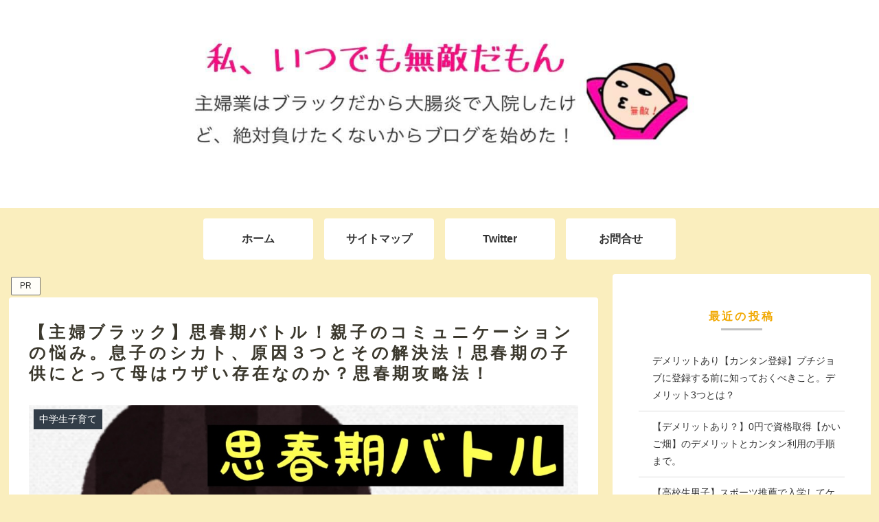

--- FILE ---
content_type: text/html; charset=utf-8
request_url: https://www.google.com/recaptcha/api2/aframe
body_size: 269
content:
<!DOCTYPE HTML><html><head><meta http-equiv="content-type" content="text/html; charset=UTF-8"></head><body><script nonce="vkghCTmbUzhtI7ShJqRZvw">/** Anti-fraud and anti-abuse applications only. See google.com/recaptcha */ try{var clients={'sodar':'https://pagead2.googlesyndication.com/pagead/sodar?'};window.addEventListener("message",function(a){try{if(a.source===window.parent){var b=JSON.parse(a.data);var c=clients[b['id']];if(c){var d=document.createElement('img');d.src=c+b['params']+'&rc='+(localStorage.getItem("rc::a")?sessionStorage.getItem("rc::b"):"");window.document.body.appendChild(d);sessionStorage.setItem("rc::e",parseInt(sessionStorage.getItem("rc::e")||0)+1);localStorage.setItem("rc::h",'1769478233149');}}}catch(b){}});window.parent.postMessage("_grecaptcha_ready", "*");}catch(b){}</script></body></html>